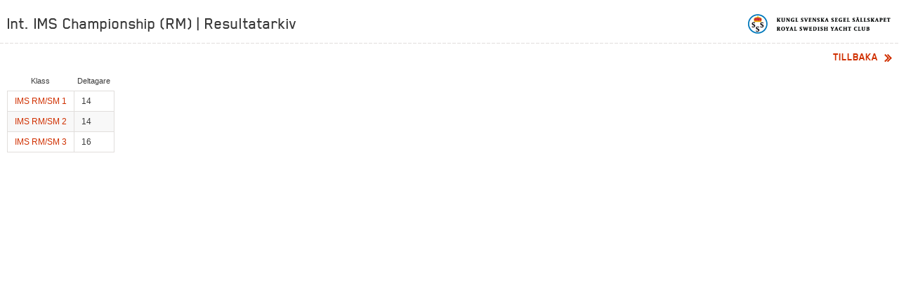

--- FILE ---
content_type: text/html; charset=utf-8
request_url: https://resultat.ksss.se/?raceId=127
body_size: 762
content:




<!DOCTYPE html>
<!--[if lt IE 7]> <html class="no-js lt-ie9 lt-ie8 lt-ie7" lang="sv"> <![endif]-->
<!--[if IE 7]>    <html class="no-js lt-ie9 lt-ie8" lang="sv"> <![endif]-->
<!--[if IE 8]>    <html class="no-js lt-ie9" lang="sv"> <![endif]-->
<!--[if gt IE 8]><!-->
<html class="no-js" lang="sv">
<!--<![endif]-->
<head><meta charset="utf-8" /><title>
	Int. IMS Championship (RM) | Resultatarkiv
</title>
    <meta http-equiv="X-UA-Compatible" content="IE=edge,chrome=1" />
    <meta name="viewport" content="width=1030" />
    <link rel="stylesheet" type="text/css" href="Templates/Styles/all.css" media="all" />
    <link rel="stylesheet" type="text/css" href="Templates/Styles/race.css" media="all" />
    <link rel="stylesheet" type="text/css" href="Templates/Styles/print.css" media="print" />
    <script type="text/javascript" src="Scripts/modernizr.custom-2.5.3.min.js"></script>
    <script type="text/javascript" src="Scripts/jquery-1.7.2.min.js"></script>
    <script type="text/javascript" src="Scripts/purl.js"></script>
    <script type="text/javascript" src="Scripts/ksss.js"></script>
    <script type="text/javascript">
        $(ksss.navigation.init);
    </script>
    </head>
<body class="bg1">
    <form method="post" action="./?raceId=127" id="ctl01">
<div class="aspNetHidden">
<input type="hidden" name="__VIEWSTATE" id="__VIEWSTATE" value="O7Wm6nP4rACyvsyHiFGzHEXCYkT8PDZhdv3vNCwmpicTIF9zxwDZl3Nup1KxccMo1CSBUHndRHvXOX3gvOXlZlvHe2W/VAaJiEn4sTw+BkkEK8qlDMo8Ht3CuTpUWwjvtYWKsqkgdwmOraB3suUEng==" />
</div>

<div class="aspNetHidden">

	<input type="hidden" name="__VIEWSTATEGENERATOR" id="__VIEWSTATEGENERATOR" value="CA0B0334" />
</div>
        
            <div id="wrapper">
                <header id="header">
                    <div class="frame">
                        <div class="holder1">
                            <h1>Int. IMS Championship (RM) | Resultatarkiv</h1>
                            <strong class="logo"><a href="/">Kungliga svenska segelsällskapet | Royal Swedish Yacht Club</a></strong>
                        </div>
                    </div>
                </header>
                
        
        
<!-- RaceClassList -->
<div class="navigation">
    <a class="go-back"><span>Tillbaka</span><span class="bullet"></span></a> 
</div>
<div class="main">
    <table>
        <tr>
            <th>Klass</th>
            <th>Deltagare</th>
            
        </tr>
            
            <tr class="">
                <td><a href="/?raceId=127&class=IMS+RM/SM+1">IMS RM/SM 1</a></td>
                <td>14</td>
                
                </tr>
            
            <tr class="second">
                <td><a href="/?raceId=127&class=IMS+RM/SM+2">IMS RM/SM 2</a></td>
                <td>14</td>
                
                </tr>
            
            <tr class="">
                <td><a href="/?raceId=127&class=IMS+RM/SM+3">IMS RM/SM 3</a></td>
                <td>16</td>
                
                </tr>
            

    </table>
</div>
        
        
        

            </div>
        
    </form>
</body>
</html>



--- FILE ---
content_type: text/css
request_url: https://resultat.ksss.se/Templates/Styles/race.css
body_size: 16027
content:
.area-content .container {
    background: url(/images/divider01.gif) repeat-x 0 100%;
    margin: 0 0 20px;
    padding: 0 0 11px;
}

.area-content .boat-container { margin-top: 10px; }

.area-content .container h2 {
    font: 34px/40px blender-heavy, Arial, Helvetica, sans-serif;
    margin: 0 0 15px;
    text-transform: uppercase;
}

.area-content .container .heading {
    margin: 0;
    overflow: hidden;
    width: 100%;
}

.area-content .container .heading h2 {
    float: left;
    margin: 0 0 0 1px;
}

.area-content .container .heading .btn-holder {
    float: right;
    padding: 7px 0 0;
    width: 201px;
}

.area-content .container .favorite {
    background: url(/images/race/btn-favorite.png) no-repeat;
    height: 24px;
    width: 201px;
}

.area-content .container .boatinfolists { margin-top: 10px; }

.area-content .container .boatinfolinks {
    font: 18px/14px blender-heavy, Arial, Helvetica, sans-serif;
    list-style: none;
    margin: 0;
    overflow: hidden;
    padding: 0 0 9px;
    width: 100%;
}

.btn-holder { padding: 5px 0 0; }

.btn-holder a {
    background: url(/images/btn-visa.png) no-repeat;
    border: 0;
    display: block;
    height: 42px;
    margin: 0 auto;
    overflow: hidden;
    padding: 0;
    text-indent: -9999px;
    width: 282px;
}

.btn-holder a.poster { background: url(/images/race/btn-poster.png) no-repeat; }

.btn-holder .favorite:active { background-position: 0 -48px; }

.btn-holder .favorite:hover { background-position: 0 -24px; }

.subscribe-form .submit:active, .btn-holder a:active { background-position: 0 -84px; }

.area-content .container .boatinfolinks {
    font: 18px/19px blender-medium, Arial, Helvetica, sans-serif;
    list-style: none;
    text-transform: uppercase;
    margin: 0;
    overflow: hidden;
    padding: 0 0 9px;
    width: 100%;
}


.boatinfolinks li:first-child {
    background: none;
    padding: 0 22px 0 0;
}

.boatinfolinks li {
    background: url(/images/race/divider-vertical.png) no-repeat 0 50%;
    float: left;
    padding: 0 21px;
}

.boatinfolinks a { color: #3B3B3B; }

.boatinfolinks a .mark { color: #7B7B7B; }

.boatinfolinks span { color: #3B3B3B; }

.boatinfolinks span .mark { color: #7B7B7B; }

.results-block {
    height: 40px;
    margin: 0 0 22px;
    overflow: hidden;
    width: 100%;
}

.results-block h3 {
    background: #E63D02 url(/images/race/bg-heading.png) no-repeat;
    color: white;
    float: left;
    font: 14px/13px 'blender-bold', Arial, Helvetica, sans-serif;
    height: 33px;
    margin: 0;
    padding: 7px 0 0;
    text-transform: uppercase;
    width: 137px;
}

.results-block h3 span {
    float: left;
    font: 32px/35px 'blender-medium', Arial, Helvetica, sans-serif;
    margin: -5px 0 0;
    text-align: center;
    width: 53px;
}

.results-block .results-box {
    background: #F3F3F3 url(/images/race/bg-box.png) repeat-x;
    border: solid #E1DEDC;
    border-width: 1px 1px 1px 0;
    color: #3B3B3B;
    float: right;
    height: 38px;
    width: 442px;
}

.results-block .date {
    background: url(/images/race/divider-vertical.png) no-repeat 100% 50%;
    float: left;
    font: 24px/41px 'blender-medium', Arial, Helvetica, sans-serif;
    margin: 0 20px 0 0;
    text-align: center;
    width: 125px;
}

.results-block .up, 
.results-block .up-trend { background: url(/images/race/arrow-trend-up.png) no-repeat; }

.results-block .unchanged-trend { background: url(/images/race/arrow-trend-unchanged.png) no-repeat; }

.results-block .down-trend { background: url(/images/race/arrow-trend-down.png) no-repeat; }

.results-block .up,
.results-block .up-trend,
.results-block .unchanged-trend,
.results-block .down-trend {
    float: right;
    height: 15px;
    margin: 12px 15px;
    overflow: hidden;
    text-indent: -9999px;
    width: 14px;
}

.results-block .autor {
    background: url(/images/race/divider-vertical.png) no-repeat 100% 50%;
    display: block;
    font: 20px/41px 'blender-medium', Arial, Helvetica, sans-serif;
    overflow: hidden;
    text-transform: uppercase;
    width: 253px;
}

.table-block {
    overflow: hidden;
    padding: 0 0 9px;
    width: 100%;
}

.mapsInfoContainer {
    display: block;
    width: 100%;
    height: 100%;
}

.mapsInfoContainer .boat-image { height: 118px; }


.mapsInfoContainer .mapsPositionTableContainer table { width: 95%; }

.table-block table { width: 218px; }

.mapsInfoContainer .mapsPositionTableContainer table,
.table-block table {
    border-collapse: collapse;
    float: left;
    margin: 0 0 0 2px;
    text-transform: uppercase;
}

.mapsInfoContainer .mapsPositionTableContainer table th,
.table-block table th {
    font-size: 11px;
    font-weight: normal;
    line-height: 14px;
    padding: 5px 10px;
    text-align: left;
    height: 3.5em;
}

.mapsInfoContainer .mapsPositionTableContainer table .second,
.table-block table .second { background: #F3F3F3 url(/images/race/bg-box.png) repeat-x; }

.mapsInfoContainer .mapsPositionTableContainer table td,
.table-block table td {
    border: 1px solid #E1DEDC;
    font: 16px/20px 'blender-medium', Arial, Helvetica, sans-serif;
    padding: 5px 10px;
}

.mapsInfoContainer .mapsPositionTableContainer table td.last,
.table-block table td.last {
    border-width: 1px 1px 1px 0;
    text-align: center;
    width: 136px;
}

.mapsInfoContainer .mapsPositionTableContainer table td.person,
.table-block table td.person {
    border-width: 1px 0 1px 1px;
    padding: 5px 0 5px 10px;
    width: 79px;
}

.mapsInfoContainer .mapsPositionTableContainer table td.person span,
.table-block table td.person span {
    background: url(/images/race/divider-vertical.png) no-repeat 100% 50%;
    display: block;
    margin: -5px 0;
    padding: 5px 0;
}

.mapsInfoContainer .ais {
    float: right;
    margin: 2px 0;
}

.table-block table .mark1 {
    display: block;
    font: 11px/16px Arial, Helvetica, sans-serif;
}

.table-block table .mark { color: #FF4200; }

.table-block table.records {
    float: right;
    width: 339px;
}

.table-block table th.time, .table-block table th.numbers { text-align: center; }

.table-block table td.name {
    border-width: 1px 0 1px 1px;
    width: 145px;
}

.table-block table td.numbers {
    border-width: 1px 0;
    padding: 5px 0;
    text-align: center;
    width: 83px;
}

.table-block table td.time {
    border-width: 1px 1px 1px 0;
    padding: 5px 0;
    text-align: center;
    width: 90px;
}

.table-block table td.numbers span {
    background: url(/images/race/divider-vertical.png) no-repeat 0 50%;
    display: block;
    margin: -5px 0;
    padding: 5px 10px;
}

.table-block table td.time span {
    background: url(/images/race/divider-vertical.png) no-repeat 0 50%;
    display: block;
    margin: -5px 0;
    padding: 5px 10px;
}

.logTextBox {
    width: 100%;
    height: 90px;
    border: 1px solid #E7E7E7;
    background-color: #FAFAFA;    
    margin: 0 0 10px;
}

.post-list {
    list-style: none;
    margin: 0;
    padding: 0;
}

.post-btn {
    width: 130px;
    float: right;
}

.post-list li {
    background: url(/images/divider01.gif) repeat-x 0 100%;
    margin: 0 0 15px;
    overflow: hidden;
    padding: 0 0 18px;
    vertical-align: top;
    width: 100%;
}

.post-list .alignleft { margin: 5px 15px 0 0; }

.alignleft { float: left; }

.post-list .info {
    clear: both;
}

.post-list h3 {
    font-size: 18px;
    font-weight: normal;
    line-height: 22px;
    margin: 0;
}

.post-list h3 a { color: #383838; }

.post-list .date {
    color: #7B7B7B;
    display: block;
    font-size: 12px;
    font-style: normal;
    line-height: 16px;
    padding: 0 0 6px;
}

.post-list p { margin: 0; }

.navigation {
    font: 16px/20px blender-bold, Arial, Helvetica, sans-serif;
    margin: -4px 0 0;
    overflow: hidden;
    padding: 0 0 10px;
    text-transform: uppercase;
}

.area-aside .block1 {
    background: url(/images/divider01.gif) repeat-x 0 100%;
    line-height: 18px;
    margin: 0 0 30px;
}

.area-aside .block1 p { margin: 0 0 19px; }

.area-aside .block1 .frame {
    background: url(/images/divider01.gif) repeat-x;
    padding: 8px 0;
}

.persons-list {
    background: url(/images/divider01.gif) repeat-x;
    color: #FF4F11;
    font: 18px/22px blender-bold, Arial, Helvetica, sans-serif;
    list-style: none;
    margin: 0;
    padding: 6px 0 25px;
    width: 100%;
}

.persons-list .mark { color: #7B7B7B; }

.persons-list li {
    vertical-align: top;
    width: 100%;
}

.map {
    margin: 0 0 28px;
    height: 700px;
    width: 700px;
    float: left;
}

.boatPageMap {
    height: 400px;
    width: 280px;
}
.boatMapFullScreen {
    top: 0px;
    bottom: 0px;
    left: 0px;
    right: 198px;
    position: absolute;
}

.sponsors-list {
    background: url(/images/divider01.gif) repeat-x 0 100%;
    list-style: none;
    margin: 0 0 20px;
    overflow: hidden;
    padding: 0 1px 32px 0;
    width: 280px;
    text-align: center;
}

.sponsors-list li {
    border: 1px solid #E1DEDC;
    float: left;
    margin: 0 -1px -1px 0;
    width: 138px;
    height: 118px;
    overflow: hidden;
    background: white;
    display: table-cell;
    vertical-align: middle;
}

.sponsors-list li a {
    width: 138px;
    height: 118px;
    overflow: hidden;
    display: table-cell;
    vertical-align: middle;
}

.sponsors-list li:hover { border: 1px solid #acacac; }

.navigation .btn {
    background: url(/images/race/button.png) no-repeat;
    float: left;
    height: 35px;
    margin: -7px 0 0 10px;
    overflow: hidden;
    text-indent: -9999px;
    width: 136px;
}

.button-holder {
    float: right;
    margin: -7px 0 0;
}

.button-holder .btn1 {
    background: url(/images/race/btn-avancerat.png) no-repeat;
    float: right;
    height: 35px;
    overflow: hidden;
    text-indent: -9999px;
    width: 123px;
}

.button-holder .btn1:hover { background-position: 0 -38px; }

#boatNav,
#classNav {
    float: left;
    padding: 0;
    list-style: none;
    margin: 0;
}

#boatNav { margin: 0; }

.navigation .boatListLbl { margin: 0 0 0 20px; }

.selected-class a {
    background: url("/images/race/btn-dropdown-bg-close.png") no-repeat scroll right top transparent;
    color: #383838;
    padding: 10px 28px 10px 0;
    text-decoration: none;
}

.selected-class a span {
    background: url("/images/race/btn-dropdown-bg.png") no-repeat scroll left top transparent;
    float: none;
    padding: 10px 10px 10px;
}

.selected-class:hover a {
    background-position: right -45px;
    padding: 10px 28px 10px 0;
}

#classNav li,
#boatNav li { display: block; }

#classNav a,
#boatNav a {
    color: #383838;
    text-decoration: none;
}

#classNav a:hover,
#boatNav a:hover {
    color: #FF4200;
    text-decoration: none;
}

#classNav li:hover ul,
#boatNav li:hover ul { display: block; }

#classNav li ul,
#boatNav li ul {
    margin: 6px 0 0;
    padding: 0 10px;
    background-color: #ffffff;
    display: none;
    position: absolute;
    text-transform: uppercase;
    z-index: 200;
    border: 1px solid #E1DEDC;
    -moz-box-shadow: 0 2px 3px 0 #c2c2c2;
    -webkit-box-shadow: 0 2px 3px 0 #C2C2C2;
    box-shadow: 0 2px 3px 0 #C2C2C2;
}

#classNav li li,
#boatNav li li {
    display: block;
    padding: 5px 0;
    border-top: 1px solid #E1DEDC;
}

#classNav li li:first-child,
#boatNav li li:first-child { border-top: none; }

#classNav li li a,
#boatNav li li a {
    background: none;
    color: #383838;
}

#classNav li li:hover a,
#boatNav li li:hover a { color: #FF4200; }

#classNav li.boatMarker { cursor: pointer; }

.tabset {
    float: right;
    list-style: none;
    margin: 0 10px 0 0;
    overflow: hidden;
    padding: 0;
}

.tabset li { float: left; }

.tabset a {
    background: url(/images/race/btn-list-karta.png) no-repeat;
    display: block;
    height: 35px;
    overflow: hidden;
    text-indent: -9999px;
    width: 100px;
}

.tabset a.map {
    background-position: right 0;
    margin: 0;
    width: 87px;
}

.tabset a.list {
    background-position: -100px 0;
    margin: 0;
    width: 87px;
}

.en .tabset a {
    background: url(/images/race/btn-list-karta.png) no-repeat 0 -114px;
    display: block;
    height: 35px;
    overflow: hidden;
    text-indent: -9999px;
    width: 114px;
}

.en .tabset a.map {
    background-position: right -114px;
    margin: 0;
    width: 73px;
}

.en .tabset a.list {
    background-position: -115px -114px;
    margin: 0;
    width: 85px;
}

.tabset a:hover { background-position: 0 -38px; }
.tabset a:active, .tabset a.active { background-position: 0 -76px; }

.tabset a.map:hover { background-position: right -38px; }
.tabset a.map:active, .tabset a.map.active { background-position: right -76px; }

.tabset a.list:hover { background-position: -100px -38px; }
.tabset a.list:active, .tabset a.list.active { background-position: -100px -76px; }

.en .tabset a:hover { background-position: 0 -152px; }
.en .tabset a:active, .en .tabset a.active { background-position: 0 -190px; }

.en .tabset a.map:hover { background-position: right -152px; }
.en .tabset a.map:active, .en .tabset a.map.active { background-position: right -190px; }

.en .tabset a.list:hover { background-position: -115px -152px; }
.en .tabset a.list:active, .en .tabset a.list.active { background-position: -115px -190px; }

.tab-content {
    overflow: hidden;
    position: relative;
    width: 100%;
}

.info-block {
    margin: 0 0 10px;
    overflow: hidden;
    width: 100%;
    padding: 0 0 20px 0;
    border-bottom: 1px solid #E7E5E3;
}

.info-block .info {
    color: #7B7B7B;
    float: left;
    font-size: 11px;
    line-height: 14px;
    text-transform: uppercase;
}

.info-block .info .date {
    color: #3B3B3B;
    font-style: normal;
}

.tab-content table {
    border-collapse: collapse;
    color: #3B3B3B;
    font-size: 14px;
    margin: 0 auto 15px;
    width: 99%;
}

#leaderboard-table-wrapper table.leaderboard {
    margin-bottom: 5px;
}

#leaderboard-table-wrapper table.leaderboard thead tr
{
    height: 40px;
}

.tab-content th {
    font-size: 11px;
    font-weight: normal;
    line-height: 16px;
    padding: 5px;
    text-transform: uppercase;
}

.tab-content th.l {
    padding: 5px 10px;
    text-align: left;
}

.tab-content th.name { padding: 5px 10px; }

#leaderboard-table-wrapper .realtime .finish {
    min-width: 0;
}

.tab-content .finish {
    text-align: center;
    width: 125px;
}

.tab-content th span { cursor: pointer; }

.tab-content th a,
.tab-content th span {
    background: url(/images/race/arrow-down1.png) no-repeat 100% 50%;
    color: #FF4200;
    display: inline-block;
    margin: 0 -10px;
    padding: 0 10px 0 0;
}

.tab-content th span:hover { text-decoration: underline; }

.tab-content th.sorted a,
.tab-content th.sorted span { background: url(/images/race/arrow-down1-active.png) no-repeat 100% 50%; }

.tab-content td {
    border: 1px solid #E1DEDC;
    height: 16px;
    padding: 5px 0px 3px 0px;
    background-color: #fff;
}

.tab-content td.type {
    border-left: 0;
    text-transform: uppercase;
    max-width: 190px;
    min-width: 190px;
}

.tab-content td.name
{
    max-width: 150px;
    min-width: 150px;
}

.tab-content .seconds td { background: #F3F3F3 url(/images/race/bg-tab-table.png) repeat-x; }

.tab-content td.place {
    background: #E53C00 url(/images/race/bg-place.png) no-repeat;
    border-width: 1px 0;
    color: white;
    font: 20px/23px 'blender-medium', Arial, Helvetica, sans-serif;
    text-align: center;
    text-shadow: 0 -1px 0 black;
    width: 29px;
    padding: 5px 8px;
}

.tab-content td.placediff {
    color: black;
    font: normal 20px/23px 'blender-medium', Arial, Helvetica, sans-serif;
    text-align: center;
    width: 29px;
    padding: 5px 8px;
}

.tab-content td.placediff.up {
    color: #181;
}
.tab-content td.placediff.down {
    color: #811;
}

.tab-content td.ais {
    width: 65px;
}


/*.tab-content #leaderboard tbody tr td.name > a {
    padding: 0px 0px 0px 5px;
    text-overflow: ellipsis;
    white-space: nowrap;
    width: 120px;
    overflow: hidden;
    display: block;
}*/

.tab-content tbody tr td span.cellTextCut,
.tab-content tbody tr td a.cellTextCut{
    margin: 0px 0px 0px 0px;
    text-decoration: none;
    display: inline-block;
    overflow: hidden;
    max-width: 80%;
    text-overflow: ellipsis;
    white-space: nowrap;
    padding: 0px;
    text-decoration: none;
    border: none;
}

/*.tab-content #leaderboard tbody tr td span.boatName,
.tab-content #leaderboard tbody tr td span.name,*/
.tab-content tbody tr td span.cellSpacer
 {
    display: block;
    padding: 0px 5px 2px 5px;
    float: left;
    margin: 0px;
}

/*.tab-content td .cellSpacer {
    padding: 0px 0px 2px 10px;
}*/

#leaderboard .boatName {
    display: inline;
    float: none;
}

.tab-content td.first {
    background: #383838 url(/images/race/bg-place1.png);
    border-top: 1px solid #FF6834;
}

.tab-content td.second { background: #001f4c url(/images/race/bg-place2.png); }

.tab-content td.third { background: #383838 url(/images/race/bg-place3.png); }

.tab-content td.normal { background: #383838 url(/images/race/bg-place.png); }

.tab-content .arrows {
    background: url(/images/race/arrows.png) no-repeat;
    height: 45px;
    left: 479px;
    position: absolute;
    top: 103px;
    width: 45px;
}

.tab-content .arrows:hover { text-decoration: none; }



.tab-content tr:hover, .tab-content tbody tr:hover a { color: #ff4200; }

.tab-content tr:hover th, .tab-content tbody a { color: #3b3b3b; }

.tab-content .star {
    background: url(/images/race/star.png) no-repeat 100% 50%;
    display: none;
    float: right;
    height: 17px;
    width: 17px;
    padding: 0px 5px 0px 0px;
    margin: 0px 5px 0px 0px;
}

#leaderboard .tab-content .star { float: right; }

.tab-content .star.favorite { background: url(/images/race/star-active.png) no-repeat 100% 50%; }

.tab-content .star:hover { background: url(/images/race/star-hover.png) no-repeat 100% 50%; }

.tab-content tr:active .star { background: url(/images/race/star-active.png) no-repeat 100% 50%; }


#leaderboard tbody tr { cursor: pointer; }

#leaderboard .classTable {
    padding-top: 10px;
    margin-bottom: 70px;
    border-top: 1px #E7E5E3 solid;
}

#leaderboard .info-block {
    margin: 0;
    border: none;
}

.pagerBtns { float: right; }

.pagerBtns a {
    display: inline-block;
    text-transform: uppercase;
    height: 20px;
}

.pagerBtns .btnPrev {
    padding: 2px 12px 0 24px;
    background: url(/images/race/icon-previous.png) no-repeat top left;    
}

.pagerBtns .btnNext {
    padding: 2px 24px 0 12px;
    background: url(/images/race/icon-next.png) no-repeat top right;    
}

.pagerBtns .btnPrev:hover { background-position: 0 -28px; }

.pagerBtns .btnNext:hover { background-position: right -28px; }

#howto-box { width: 100%; }

/*StartListPage*/
.inline-block {
    display: inline-block;
}
.section .startListTable {
    margin-bottom: 50px;
    background: #fff;
}

.participantsList table.startListTable{
    table-layout: auto;
    width: 100%;

}

table.startListTable {
    table-layout: fixed;
    margin: 0 auto 50px 1px;
    width: 99%;
}

table.startListTable th { font-size: 10px; }

table.startListTable td { font-size: 13px; }

table.startListTable th,
table.startListTable td { word-break: break-all; }


table.startListTable.expand th,
table.startListTable.expand td { white-space: nowrap; }

table.startListTable .repportId { text-align: center; }

table.startListTable td.repportId span {
    width: 60px;
}

table.startListTable .status,
table.startListTable .ais {
    text-align: center;
}

table.startListTable .editCol {
    text-align: center;
    word-break: normal;
}

table.startListTable tbody tr { cursor: pointer; }

table.startListTable tbody tr:hover a { text-decoration: underline; }

.traffic-light-small-red,
.traffic-light-small-yellow,
.traffic-light-small-green {
    background-repeat: no-repeat;
    display: block;
    width: 16px;
    height: 16px;
    overflow: hidden;
    float: left;
    margin-right: 3px;
}

.traffic-light-small-red { background: url("/Images/race/traffic-light-small2.png") scroll 0 0 transparent; }

.traffic-light-small-yellow { background: url("/Images/race/traffic-light-small2.png") scroll 0 -16px transparent; }

.traffic-light-small-green { background: url("/Images/race/traffic-light-small2.png") scroll 0 -32px transparent; }


/* Advanced leaderboard */

.advancedLeaderBoardRealTimeBody {
    overflow-x: visible;
}

#advancedRealTimeLeaderBoardWrapper {
	width:100%;
	overflow:visible;
	position:relative;
}


.bg1 #header {
    background: none;
    padding: 20px 0 16px;
}

.bg1 #header .frame {
    overflow: hidden;
    padding: 0 0 14px;
    background: white url(/images/divider01.gif) repeat-x 0 100%;
}

.bg1 #header .holder1 {
    padding: 0 10px;
    overflow: hidden;
    height: 1%;
}

.bg1 #header .holder1 h1 {
    font: 24px/27px 'blender-medium';
    margin: 0;
    float: left;
}

.bg1 #header .holder1 .logo {
    float: right;
    background: url(/images/race/logo1.gif) no-repeat;
    width: 205px;
    height: 28px;
}

.bg1 .navigation {
    background: white;
    padding: 0 10px 12px;
}

.bg1 nav {
    float: left;
    margin: 0 0 0 -10px;
}

.bg1 nav ul {
    float: left;
    margin: 0;
    padding: 0;
    list-style: none;
    font: 12px/15px Arial, Helvetica, sans-serif;
    color: #3B3B3B;
    text-transform: uppercase;
}

.bg1 nav li {
    float: left;
    padding: 0 10px;
}

.bg1 nav a {
font-weight: bold;
color: #3B3B3B;
}

.bg1 .navigation > a { line-height: 15px; }

.bg1 .navigation a .bullet { margin: 3px 0 0 8px; }

.bg1 .main { padding: 0 10px; }

.bg1 .container {
    margin: 0 -10px 10px;
    padding: 0 0 1px;
}

.bg1 .main dl {
    background: #EFEFEF url(/images/race/bg-descriptions.png) repeat-x;
    min-height: 14px;
    padding: 15px 0 13px;
    margin: 0 0 0 -10px;
    text-transform: uppercase;
}

.bg1 .main dt {
    display: inline;
    background: url(/images/race/separator-descriptions.gif) no-repeat 0 50%;
    padding: 0 0 0 20px;
    margin: 0 0 0 -1px;
    color: #7B7B7B;
}

.bg1 .main dd {
    display: inline;
    padding: 0 18px 0 0;
    margin: 0;
    color: #3B3B3B;
}

.bg1 .main table {
    border-collapse: collapse;
    margin: 0 0 20px;
    /*width: 100%;*/
    color: #3B3B3B;
    line-height: 18px;
}

.bg1 .main td {
    border: 1px solid #E1DEDC;
    background: white;
    padding: 5px 10px;
}

.bg1 .main .second td { background: #F8F8F8; }

.bg1 .main th {
    font-weight: normal;
    padding: 5px;
    font-size: 11px;
    line-height: 18px;
}

.bg1 .main th a {
    color: #3B3B3B;
    text-decoration: underline;
}

.bg1 .main th span {
    text-align: left;
    display: block;
}

.bg1 .main .mark { color: #FF4200; }

.bg1 .main td .mark { font-weight: bold; }

.section .shop .top .info {
    float: right;
    width: 100%;
}

.traffic-light-red,
.traffic-light-yellow,
.traffic-light-green {
    background-repeat: no-repeat;
    display: block;
    width: 39px;
    height: 39px;
    overflow: hidden;
    float: left;
    margin-right: 15px;
}

.traffic-light-red { background: url("/Images/race/traffic-light2.png") no-repeat scroll 0 0 transparent; }

.traffic-light-yellow { background: url("/Images/race/traffic-light2.png") no-repeat scroll 0 -41px transparent; }

.traffic-light-green { background: url("/Images/race/traffic-light2.png") no-repeat scroll 0 -82px transparent; }

.subscribe-form .boat-images {
    float: left;
    overflow: hidden;
    display: block;
}

.subscribe-form .boat-images input { float: left; }

.subscribe-form .boat-images > div {
    margin: 0 10px 0 0;
    width: 140px;
    height: 120px;
    display: block;
    float: left;
}

.subscribe-form .boat-images > div > span {
    width: 140px;
    height: 120px;
    display: table-cell;
    vertical-align: middle;
}

.subscribe-form .boat-images img {
    padding: 1px 1px;
    border: 1px solid #E1DEDC;
    color: #3B3B3B;
    background: white;
    outline: none;
    display: block;
}

.subscribe-form .save-button-devider {
   border-top: 1px #E1DEDC solid; 
   margin-top: 20px;
}

.subscribe-form .save-button-devider input { margin-top: 20px; }

.subscribe-form .boat-presentation {
    width: 836px;
    height: 150px;
}

.subscribe-form .image-remove {
    background: url("/App_Themes/Default/Images/Tools/SpriteTools.png") no-repeat scroll 0 -2478px;
    text-indent: -9999px;
    border: none;
    width: 18px;
    height: 18px;
    cursor: pointer;
    margin-right: 92px;
}

.subscribe-form .image-remove:hover { background: url("/App_Themes/Default/Images/Tools/SpriteTools.png") no-repeat scroll 0 -2832px; }

.section ul { list-style: none; }

.section ul ul { padding: 0; }

.section ul .col {
    float: left;
    width: 24%;
    padding: 0 5px 0 0;
}

.section ul .col h2 { font-size: 26px; }

#mapContainer {
    position: relative;
    margin: 0 0 28px;
    height: 700px;
}

#mapContainer.boatPageMapContainer {
    height: 400px;
}

#mapContainerFullScreen {
    position: absolute;
    margin: 0 0 0 0;
    top: 130px;
    bottom: 0px;
    left: 0px;
    right: 0px;
}

html.js {
    height: 100%
}

main.slideout-panel {
    height: 100%;
    display: block;
}

.mapLoader boatPageMap {
    width: 900px;
    height: 750px;
    background: white;
    display: block;
    position: absolute;
    top: 0;
    left: 0;
}

.mapLoader img {
    position: absolute;
    top: 48%;
    left: 48%;
}

.boatMapLoader {
    background: none repeat scroll 0 0 white;
    display: block;
    height: 400px;
    left: 0;
    position: absolute;
    top: 0;
    width: 280px;
}

.boatMapLoader img {
    left: 108px;
    position: absolute;
    top: 168px;
}

#logEntriesContainer .divider {
    clear: both;
    background: url(/images/divider01.gif) repeat-x 0 100%;
    padding: 0 0 18px 0;
    margin: 0 0 15px 0;
}

#logEntriesContainer .upload-heading {
    display: block;
    padding-left: 1px;
    font-weight: bold;
}

#logEntriesContainer .remove-entry {
    float: right;
    border: none;
    background: url(/images/race/icon-X.png) no-repeat 0 100%;
    background-position: 0 0;
}

#fancybox-title-over .remove-entry { display: none; }

#logEntriesContainer .remove-entry:hover { background-position: 0 -22px; }

.boatInfoUpdateMainintro,
.boatInfoUpdateMainbody { overflow: hidden; }

.boatInfoUpdateMainintro {
    width: 550px;
    min-height: 22px;
    display: block;
}

.boatInfoUpdateMainbody { width: 600px; }

.subscribe-form .row .raceCheckboxLabel { width: auto; }

.subscribe-form .row .rowItemSolid { border-top: 1px #E1DEDC solid; }

.subscribe-form .row .rowItemDeviderDashed { border-top: 1px #E1DEDC dashed; }

.subscribe-form .row .rowItemBottomSolid { border-top: 1px #E1DEDC solid; }

.subscribe-form .row .rowItemBottomDeviderDashed { border-bottom: 1px #E1DEDC dashed; }

.subscribe-form .error, .block .error { border: 1px solid #ff0000; }

.subscribe-form .row .rowItemBottomDeviderDashed:first-child { border-top: 1px #E1DEDC dashed; }

.subscribe-form .crewItem {
    padding: 10px 0;
    float: left;
    width: 100%;
}

.subscribe-form .crewItem .headerInfo { float: left; }

.subscribe-form .crewItem .complete {
    background: url("/Images/Race/crewComplete.png") no-repeat center left;
    float: left;
    height: 39px;
    width: 39px;
}

.subscribe-form .crewItem .incomplete {
    background: url("/Images/Race/crewIncomplete.png") no-repeat center left;
    float: left;
    height: 39px;
    width: 39px;
}

.subscribe-form .crewItem .crewContent {
    float: left;
    width: 100%;
    display: none;
}

.subscribe-form .row.btnRow input { margin-left: 15px; }

.subscribe-form .row.bottomRow { margin-top: 10px; }

.subscribe-form .row.bottomRow input.text { margin-top: 5px; }

.subscribe-form .row .errorMsg {
    color: #ff0000;
    display: none;
}

.roundingPoint {
    font: 16px/20px Arial, Helvetica, sans-serif;
    font-weight: bold;
    color: #FF4200;
    cursor: pointer;
    text-decoration: none;
    padding: 10px 20px 0 10px;
    display: block;
}

.shop h4 {
    border-bottom: 1px solid #E1DEDC;
    padding: 10px 0;
}

.AisNumberLabel {
    float: left;
    width: 280px;
}

.smallLoader {
    background: url("/Images/boj_25x25.gif") no-repeat;
    width: 25px;
    height: 25px;
    display: block;
}

.activityList-outer-wrapper .error { color: #ff0000; }

.calendar-outer-wrapper .error {
    color: #ff0000;
    background: #ffffff;
    padding: 5px;
    border-radius: 5px;
    margin-bottom: 5px;
    display: block;
}

.eventpage-outer-wrapper .date {
    color: #999;
    border-top: 1px solid #999;
    padding: 3px;
    display: block;
    width: 100%;
}

.race-disable-button {
    float: none;
    width: 100%;
    cursor: pointer;
}

.errorMsg { display: none; }

.participantsList { overflow: visible; }


#mapBoatList {
    overflow: auto;
    position: absolute;
    top: 0;
    bottom: 0;
    right: 0;
    width: 200px;
    padding: 0px;
    margin: 0px;
    background: #f8f8f8;
    box-shadow: 6px 0px 10px -7px #888, -6px 0px 10px -7px #888;
    z-index: 2;
}

#mapBoatList li {
    min-height: 44px;
    border-bottom: 1px #E1DEDC dashed;
    cursor: pointer;
}

#mapBoatList li:hover,
#mapBoatList li.highlighted { background: #e1e1e1; }

#mapBoatList li.active { background: #d1d1d1; }

#mapBoatList li a {
    padding: 10px 5px 10px 10px;
    margin: 0px 0px 0px 0px;
    text-decoration: none;
    display: inline-block;
    overflow: hidden;
    width: 100px;
    height: 24px;
    line-height: 24px;
    text-overflow: ellipsis;
    white-space: nowrap;
}

#mapBoatList li span {
    display: block;
    overflow: hidden;
    width: 40px;
    height: 44px;
    float: left;
}

#mapBoatList li img {
    padding: 10px 0px 0px 10px;
    margin: 0px 0px 0px 0px;
    border: none;
    float: left;
    display: block;
}


/*
    BOAT PAGE 2013   
 */

.area-content .boatImageContainer { position: relative; }

.area-content .boatImageContainer .overlay {
    background: url("/Images/Race/pixel_gradient.png") repeat-x center bottom;
    width: 100%;
    height: 100%;
    display: block;
    position: absolute;
    z-index: 1;
    bottom: 0;
}

.area-content .boatImageContainer .heading {
    position: absolute;
    bottom: 0;
    margin: 15px;
    font: 12px/12px blender-bold, Arial, Helvetica, sans-serif;
    z-index: 5;
}

.area-content .boatImageContainer .heading h2 {
    color: #ffffff;
    padding: 0;
    margin: 0;
    font: 5em/0.7em blender-bold, Arial, Helvetica, sans-serif;
}

.area-content .boatImageContainer .heading .btn-holder {
    display: none;
}
.area-content .boatImageContainer .heading .btn-holder a {
    background: url("/Images/Race/favorit_båten.png") no-repeat left top;
    padding: 5px 0;
    margin: 0 0 11px;
    height: auto;
}

.area-content .boatImageContainer .heading .btn-holder a.favorite { background: url("/Images/Race/favorit_båten.png") no-repeat left -64px; }

.area-content .boatImageContainer .heading .btn-holder a.favorite:hover { background: url("/Images/Race/favorit_båten.png") no-repeat left bottom; }

.area-content .boatImageContainer .heading .btn-holder a:hover { background: url("/Images/Race/favorit_båten.png") no-repeat left -32px; }


.new2013 .boatinfolinks span {
    color: #3B3B3B;
    width: 100%;
    display: block;
    font-size: 1.4em;
}

.new2013 .boatinfolinks span.mark {
    color: #7B7B7B;
    font-size: 0.85em;
}

.new2013 .boatinfolinks li { background: none; }

.table-block.new2013 { overflow: visible; }

.table-block.new2013 table {
    width: 100%;
    float: none;
    margin-bottom: 25px;
}

.table-block.new2013 table td {
    width: 25%;
    padding: 8px 15px;
    font: 12px/16px 'blender-bold', Arial, Helvetica, sans-serif;
}

.table-block.new2013 table tr:first-child td { background: #F8F8F8; }

.table-block.new2013 table span {
    width: 100%;
    display: block;
    color: #7B7B7B;
}

.table-block.new2013 table span.mark {
    color: #3B3B3B;
    font-size: 1.75em;
}

.table-block.new2013 table span.ais {
    font-size: 1.2em;
    background-repeat: no-repeat;
    padding: 0 0 0 25px;
    font-weight: bold;
    color: #3B3B3B;
}

.table-block.new2013 table span.updated {
    font-size: 1.3em;
    font-weight: bold;
    color: #FF4F11;
}


.table-block.new2013 table.records td { font: 12px/16px Arial, Helvetica, sans-serif; }

.table-block.new2013 table.records th {
    height: auto;
    color: #7B7B7B;
}

.table-block.new2013 table.records td:first-child { text-align: left; }

.table-block.new2013 table.records td {
    border-width: 1px;
    margin: 0;
    padding: 3px;
    width: auto;
    text-align: center;
}

.table-block.new2013 table.records td span {
    background: none;
    margin: 0;
    padding: 0;
    color: #3B3B3B;
    font-size: 0.9em;
}

.table-block.currentResult.new2013 table th {
    padding: 5px 0 5px 10px;
    margin: 0;
    height: auto;
    color: #7B7B7B;
}

.table-block.currentResult.new2013 table tr td {
    background: #FFF;
    width: auto;
}

.table-block.currentResult.new2013 table tr td.rank {
    width: 10%;
    text-align: center;
}

.table-block.currentResult.new2013 table tr td.boatName { width: 70%; }

.table-block.currentResult.new2013 table tr td.sailTime { width: 20%; }

.table-block.currentResult.new2013 table tr:nth-child(2) td { background: #F8F8F8; }

.table-block.currentResult.new2013 table tr td span { font-size: 1.2em; }

.table-block.currentResult.new2013 table tr.currentBoat td span {
    color: #FF4F11;
    font-size: 1.6em;
    margin: 10px 0;
}

.table-block.currentResult.new2013 table tr.currentBoat td:first-child span { font-size: 2.3em; }

.fastMenu {
    width: 100%;
    clear: both;
}

.fastMenu ul {
    margin: 0;
    padding: 0;
    border: 1px solid #E1DEDC;
    background: #F8F8F8;
    float: left;
    margin-bottom: 25px;
}

.fastMenu ul li {
    list-style: none;
    float: left;
    width: 192px;
    text-align: center;
    border-left: 1px solid #E1DEDC;
}

.fastMenu ul li:first-child { border: 0; }

.fastMenu ul li span {
    padding: 4px 30px;
    text-transform: uppercase;
    background: url("/Images/Race/fastMenySprites.png") no-repeat;
}

.fastMenu ul li a {
    font: 13px/16px 'blender-bold', Arial, Helvetica, sans-serif;
    color: #3B3B3B;
    text-decoration: none;
    padding: 8px;
    display: block;
}

.fastMenu ul li a:hover { color: #FF4F11; }

.fastMenu ul li span.resultLink { background-position: left -30px; }

.fastMenu ul li span.mapLink { background-position: left -3px; }

.fastMenu ul li span.advancedLink { background-position: left -59px; }

/*
    FULLSCREEN MAP
 */

div.section.fullscreenMap {
    padding: 0;
    font: 16px/20px blender-bold, Arial, Helvetica, sans-serif!important;
}

div.section.fullscreenMap .header {
    width: 100%;
    background: #fff;
    box-shadow: 0 1px 5px #323232;
    box-shadow: 0 1px 5px rgba(50, 50, 50, 0.5);
    position: absolute;
    top: 0;
    left: 0;
    z-index: 999;
}

div.section.fullscreenMap .header .top {
    margin: 20px 20px 0;
    float: left;
    width: 98%;
    border-bottom: 1px solid #E1DEDC;
}

div.section.fullscreenMap .header .top h1 {
    float: left;
    font-size: 1.5em;
}

div.section.fullscreenMap .header .top .logo { float: right; }

div.section.fullscreenMap .header .bottom {
    margin: 20px;
    float: left;
    width: 98%;
    text-transform: uppercase;
}

div.section.fullscreenMap .header .bottom a.back {
    float: right;
    background: url(/images/bullet01.gif) no-repeat right 5px;
    padding-right: 20px;
    text-decoration: none;
}

div.section.fullscreenMap .bottom .navigation {
    margin: 0;
    width: auto;
    background: none;
    box-shadow: none;
    border: 0;
    padding: 0;
    overflow: visible;
    float: left;
    display: inline-block;
}
div.section.fullscreenMap .button-holder {
    display: none;
}
div.section.fullscreenMap .tab-content {
    margin-top: 129px;
}

#leaderboard-slider-wrapper {
    background-color: #fff;
    top: 0;
    padding: 15px 0;
    margin: 33px 0 0 0;
    left: 455px;
    width: 435px;
    position: absolute;
    z-index: 1;
    font: 14px/14px blender-bold, Arial, Helvetica, sans-serif;
    border: 1px solid #E1DEDC;
}

#leaderboard-slider-wrapper .start {
    float: left;
    padding-left: 5px;
}

#leaderboard-slider-wrapper .goal
{
    padding-right: 5px;
}

#leaderboard-slider {
    background: #F3F3F3 url(/images/race/bg-tab-table.png) repeat-x;
    float: left;
    height: 2px;
    width: 330px;
    margin: 5px 15px 0;
    -webkit-border-radius: 5px;
	-moz-border-radius: 5px;
	border-radius: 5px;
    border: 1px solid #E1DEDC;
    color: #E1DEDC;
}

#leaderboard-slider .ui-slider-handle {
    border: 1px solid #323232;
    -webkit-border-radius: 50%;
	-moz-border-radius: 50%;
	border-radius: 50%;
    margin-top: -3px;
    background-color: #fff;
}

#leaderboard-table-wrapper {
    overflow: hidden;
}

#leaderboard-table-wrapper table {
    width: auto;
}

#leaderboard-table-wrapper .realtimeColumn {
    color: #FF9600;
    min-width: 65px;
    text-align: center;
}

#leaderboard-table-wrapper .finish {
    height: 25px;
    min-width: 135px;
}

#leaderboard-table-wrapper .static-leaderboard-part {
    position: absolute;
    float: left;
    background-color: #fff;
    box-shadow: 5px 0 5px -4px #000;
    -moz-box-shadow:  5px 0 5px -4px #000;
    -o-box-shadow:  5px 0 5px -4px #000;
    -webkit-box-shadow: 5px 0 5px -4px #000;
}

.static-leaderboard-part td
{
    height: 23px;
}
.static-leaderboard-part th
{
    height: 32px;
}

#leaderboard-table-wrapper .static-leaderboard-part thead
{
    border-right: 1px solid #E1DEDC;
}

#leaderboard-table-wrapper .moving-leaderboard-part {
    margin-left: 454px;
}

div.newsList {
    width: 66%;
    display: table-cell;
    padding: 0 15px 35px 0;
    position: relative;
}

div.raceStartPageContent div.newsList {
    width: 33%;
    
}

div.logList {
    width: 33%;
    border: 1px solid #E1DEDC;
    border-width: 0 0 0 1px;
    padding: 0 15px 35px;
    display: table-cell;
    position: relative;
}

div.raceStartPageWrapper {
    background: #FFF;
    border-radius: 5px;
    float: left;
    padding: 15px 20px;
    margin: 0 0 20px;
}

div.raceStartPageWrapper .logList{
     border-width: 0 1px 0 1px;   
}

div.raceStartPageContent {
    width: 100%;
    display: table;
    float: left;
}

div.startPageAside
{
    width: 33%;
    padding: 0 0 0 20px;
    display: table-cell;
    margin: 0;
}
div.startPageAside.area-aside {
    float: none;
}
div.raceStartPageAside {
    width: 33%;
    padding: 0 10px;
    display: table-cell;
    margin: 0;
}

.newsList h2 {
    font-family: blender-bold;
    text-transform:uppercase;
}
.newsList .showmore,
.logList .showmore {
    width: 88%;
    display: block;
    border: 1px solid #D3D3D3;
    padding: 10px;
    text-align: center;
    border-radius: 3px;
    text-decoration: none;
    color: #3B3B3B !important;
    text-transform: uppercase;
    font-weight: bold;
    position: relative;
    bottom: 0;
}

.raceStartPageAside > div {
    margin-bottom: 20px;
}

.raceStartPageContent .logList .showmore {
    width: 83%;
}

.raceStartPageContent .newsList .showmore span,
.raceStartPageContent .logList .showmore span {
    background: url("/Images/pointerDown.png") no-repeat center right 10px;
    padding: 0 30px 0 0;
}

.raceStartPageContent .newsList .showmore:hover span,
.raceStartPageContent .logList .showmore:hover span {
    background: url("/Images/pointerDownHover.png") no-repeat center right 10px;
    color: #ff4200;
}

.raceStartPageContent .logList ul#post-list li  img,
.raceStartPageContent .newsList ul#post-list li img
 {
    /*border-bottom: 1px solid #EEEEEE;
    background: #E0E0E0;
    margin-bottom: 5px;*/
}

.raceStartPageContent .newsList ul#post-list li img {
    max-width: 280px;
    max-height: 175px;
    float: left;
    padding-right: 20px;
}

.raceStartPageContent .logList ul#post-list li img {
    max-width: 275px;
    max-height: 175px;
}

.raceStartPageContent #post-list .author {
    font: 16px/16px blender-bold, Arial, Helvetica, sans-serif;
    font-weight: bold;
    padding: 0 0 5px 0;
}

.raceStartPageContent #post-list .date {
    padding: 2px 0 5px;
    display: block;
}

.raceStartPageContent .newsList h2,
.raceStartPageContent .logList h2 {
    font: 16px/16px blender-bold, Arial, Helvetica, sans-serif;
    text-transform: uppercase;
    margin: 5px 0 15px;
    padding: 0;
}

#logEntriesContainer .showmorelogs {
    width: 300px;
    display: block;
    border: 1px solid #D3D3D3;
    padding: 10px;
    text-align: center;
    border-radius: 3px;
    text-decoration: none;
    color: #3B3B3B !important;
    text-transform: uppercase;
    font-weight: bold;
    margin: 0 auto;
}

#logEntriesContainer .showmorelogs:hover {
    color: #ff4200!important;
}

.raceStartPageAside .preview-list {
    margin: 0;
    padding: 0;
}

.raceStartPageAside .preview-list li {
    list-style: none;
    padding: 10px 0 11px;
    background: url(https://race.ksss.se/images/divider01.gif) repeat-x 0 100%;
}

.raceStartPageAside .preview-list .info {
    display: inline-block;
    vertical-align: middle;
    width: 184px;
    margin: 0 0 0 10px;
}

.raceStartPageAside .preview-list .info a {
    color: #3B3B3B!important;
}

.raceStartPageAside .preview-list p {
    margin: 0;
}

.raceStartPageAside .preview-list img {
    display: inline-block;
    vertical-align: middle;
    max-width: 72px;
}
.raceStartPageAside .preview-list .date {
    color: #7b7b7b;
    font-style: normal;
    text-transform: uppercase;
}

.raceStartPageBottomContent { float: left; }

.resultListModule {
    font: 12px/12px blender-bold, Arial, Helvetica, sans-serif;
    text-transform: uppercase;
}

.resultListModule h2 {
    font-size: 2.1em;
    margin-bottom: 10px;
}

.resultListModule > a {
    margin-bottom: 15px;
    display: block;
}

.resultListModule ul {
    margin: 0 0 15px 0;
    padding: 0;
}

.resultListModule.wide ul
{
    margin: 0 0 2px 0;
}

.resultListModule.wide .module-class-list{
    float: left;
    width: 33%
}

.resultListModule ul li {
    list-style: none;
    margin: 0 0 1px 0;
    padding: 0;
    font-size: 1.3em;
}

.resultListModule > ul > li {
    margin-bottom: 8px;
}

.resultListModule ul li a {
    color: #3B3B3B !important;
    text-decoration: none;
}

.resultListModule.wide ul li ul li a {
    border-bottom: 1px dashed #E1DEDC;
}

.resultListModule.wide ul li ul li:last-child a {
    border-bottom: 0;
}

.resultListModule ul li ul li:first-child a {
    color: #ff4200 !important;
}

.resultListModule ul li ul li span {
    display: inline-block;
}

.resultListModule ul li ul li span.pos {
    background: #3B3B3B;
    color: #FFF;
    padding: 7px 10px;
    margin-right: 5px;
    width: 5%;
}

.resultListModule ul li ul li:first-child span.pos {
    background: #ff4200;
}

.resultListModule ul li ul li span.boatname {
    width: 85%;
    padding: 5px 0;
    border-bottom: 1px dashed #E1DEDC;
    font-size: 0.7em;
}

.resultListModule.wide ul li ul li span.boatname
{
    width: 75%;
    height: 10px;
    line-height: 15px;
    overflow: hidden;
    border-bottom: 0;
}

.resultListModule ul li ul li:last-child span.boatname {
    border-bottom: 0;
}

.class-link:hover {
    text-decoration: underline;
}

.mapConnectionStatusSymbol {
    position: absolute;
    top: 0px;
    right: 181px;
    background-repeat: no-repeat;
    z-index: 1;
    width: 100px;
    height: 100px;
}

.mapConnectionStatusSymbolSingle {
    right: -19px;
}

.mapConnectedSymbol {
    background-image: url("/Images/live.png");
}
.mapReconnectingSymbol {
    background-image: url("/Images/live_reconnecting.png");
}

.columWrapper{ width: 300px;float: left;}


.largeMapLink {
    float: right;
    color: #3B3B3B;
    text-decoration: none;
    font-size: 0.9em;
    background: url("/Images/fullscreenMapIcon.png") no-repeat top left;
    padding: 10px 10px 2px 30px;
    background-position: left center;
}
.largeMapLink:hover {
     color: #ff4200;
}

.textCenter {
    text-align: center;
}
.textLeft {
    text-align: left;
}
.textRight {
    text-align: right;
}

.hover-help {
    cursor: help;
}

/*  Race countdown */
#time-bar {
    position: relative;
    padding: 10px 0;
    padding-right: 135px;
    height: 31px;
    background-image: url('/images/race/timekeeper_desktop.png');
    background-position: center right;
    background-repeat: no-repeat;
    color: #fff;
    font-family: blender-medium, Arial, Helvetica, sans-serif;
    text-align: right;
    text-transform: uppercase;
}

@media (max-width: 450px) {
    #time-bar {
        background-image: url('/images/race/timekeeper_mobile.png');
        background-position: center;
    }
}
    .timer {
        display: none;
        margin-bottom: -10px;
        font-family: blender-bold, Arial, Helvetica, sans-serif;
        font-size: 22px;
        font-weight: bold;
        line-height: 22px;
    }
    .counting .timer {
        display: block;
    }
    @media (max-width: 450px) {
        .timer {
            font-size: 22px;
            line-height: 22px;
        }
    }
        .labels {
            font-size: 12px;
            font-weight: normal;
        }

    
    .timekeeper {
        display: inline-block;
        width: 100px;
        font-size: 20px;
    }
    .counting .timekeeper {
        font-size: 10px;
        line-height: 12px;
    }

    .time-logo {
        position: absolute;
        right: 10px;
        top: 10px;
        display: inline-block;
        height: 31px;
        width: 115px;
        background-image: url('data:image/svg+xml;charset=US-ASCII,%3C%3Fxml%20version%3D%221.0%22%20encoding%3D%22utf-8%22%3F%3E%0A%3C!DOCTYPE%20svg%20PUBLIC%20%22-%2F%2FW3C%2F%2FDTD%20SVG%201.1%2F%2FEN%22%20%22http%3A%2F%2Fwww.w3.org%2FGraphics%2FSVG%2F1.1%2FDTD%2Fsvg11.dtd%22%3E%0A%3Csvg%20version%3D%221.1%22%20id%3D%22Lager_1%22%20xmlns%3D%22http%3A%2F%2Fwww.w3.org%2F2000%2Fsvg%22%20xmlns%3Axlink%3D%22http%3A%2F%2Fwww.w3.org%2F1999%2Fxlink%22%20x%3D%220px%22%20y%3D%220px%22%0A%09%20viewBox%3D%220%200%20267.8%2078.4%22%20enable-background%3D%22new%200%200%20267.8%2078.4%22%20xml%3Aspace%3D%22preserve%22%3E%0A%3Cg%3E%0A%09%3Cpath%20fill%3D%22%23ffffff%22%20d%3D%22M122.2%2C11.2h-1.5c0-1.8-0.4-9-7.1-9c-3.7%2C0-6%2C3-6%2C6.7c0%2C3.3%2C1.3%2C5.7%2C5%2C7.8l4.1%2C2.4c3.2%2C1.9%2C6.6%2C5%2C6.6%2C10.7%0A%09%09c0%2C7.1-3.6%2C12.3-11%2C12.3c-0.7%2C0-4.6-0.1-7.9-1.4l-0.2-9.4h1.3c0.4%2C5.3%2C3.8%2C8.9%2C7.5%2C8.9c3.8%2C0%2C7.1-3%2C7.1-7.8c0-5-3.1-7-5.5-8.5%0A%09%09l-4.8-2.9c-3.4-2.1-5.7-5.1-5.7-9.8c0-5.9%2C3.9-11.2%2C9.9-11.2c2.8%2C0%2C5.5%2C0.9%2C8.3%2C1.5L122.2%2C11.2C122.2%2C11.2%2C122.2%2C11.2%2C122.2%2C11.2z%0A%09%09%20M162.1%2C11.1h-1.5c0-1.8-0.4-9-7.1-9c-3.7%2C0-6%2C3-6%2C6.7c0%2C3.3%2C1.3%2C5.7%2C5%2C7.8l4.1%2C2.4c3.2%2C1.9%2C6.6%2C5%2C6.6%2C10.7c0%2C7.1-3.6%2C12.3-11%2C12.3%0A%09%09c-0.7%2C0-4.6-0.1-7.9-1.4l-0.2-9.4h1.3c0.4%2C5.3%2C3.8%2C8.9%2C7.5%2C8.9c3.8%2C0%2C7.1-3%2C7.1-7.8c0-5-3.1-7-5.5-8.5l-4.8-2.9%0A%09%09c-3.4-2.1-5.7-5.1-5.7-9.8c0-5.9%2C3.9-11.2%2C9.9-11.2c2.8%2C0%2C5.5%2C0.9%2C8.3%2C1.5L162.1%2C11.1C162.1%2C11.1%2C162.1%2C11.1%2C162.1%2C11.1z%0A%09%09%20M126.7%2C28.5v-2.4h14.7v2.4H126.7z%20M126.7%2C23.7h14.7L134.8%2C12l6.7-11.6h-14.7l6.6%2C11.6L126.7%2C23.7z%22%2F%3E%0A%09%3Cpath%20fill%3D%22%23ffffff%22%20d%3D%22M38%2C50.9c0%2C0.9%2C0.8%2C1.7%2C1.8%2C1.7c1%2C0%2C1.8-0.8%2C1.8-1.7c0-0.9-0.8-1.7-1.8-1.7C38.8%2C49.3%2C38%2C50%2C38%2C50.9z%20M31.3%2C50.9%0A%09%09c0%2C0.9%2C0.8%2C1.7%2C1.8%2C1.7c1%2C0%2C1.8-0.8%2C1.8-1.7c0-0.9-0.8-1.7-1.8-1.7C32.1%2C49.3%2C31.3%2C50%2C31.3%2C50.9z%20M25.9%2C64.2%0A%09%09c0%2C5.5%2C4.6%2C9.8%2C10.6%2C9.8c5.9%2C0%2C10.3-4.2%2C10.3-9.8c0-6.2-5.3-9.9-10.5-9.9C30.6%2C54.3%2C25.9%2C58.8%2C25.9%2C64.2z%20M29.6%2C63.7%0A%09%09c0-8.1%2C5.2-8.5%2C6.3-8.5c4.1%2C0%2C7.1%2C4%2C7.1%2C9.4c0%2C5.1-2.5%2C8.4-6.4%2C8.4C31.8%2C73%2C29.6%2C68.3%2C29.6%2C63.7z%20M62.7%2C50.9c0%2C0.9%2C0.8%2C1.7%2C1.7%2C1.7%0A%09%09c1%2C0%2C1.8-0.8%2C1.8-1.7c0-0.9-0.8-1.7-1.8-1.7C63.5%2C49.3%2C62.7%2C50%2C62.7%2C50.9z%20M56%2C50.9c0%2C0.9%2C0.8%2C1.7%2C1.8%2C1.7c1%2C0%2C1.8-0.8%2C1.8-1.7%0A%09%09c0-0.9-0.8-1.7-1.8-1.7C56.8%2C49.3%2C56%2C50%2C56%2C50.9z%20M50.7%2C64.2c0%2C5.5%2C4.6%2C9.8%2C10.6%2C9.8c5.9%2C0%2C10.3-4.2%2C10.3-9.8%0A%09%09c0-6.2-5.3-9.9-10.5-9.9C55.3%2C54.3%2C50.7%2C58.8%2C50.7%2C64.2z%20M54.4%2C63.7c0-8.1%2C5.2-8.5%2C6.3-8.5c4.1%2C0%2C7.1%2C4%2C7.1%2C9.4%0A%09%09c0%2C5.1-2.5%2C8.4-6.4%2C8.4C56.5%2C73%2C54.4%2C68.3%2C54.4%2C63.7z%20M104.8%2C54.5l-5.4%2C16.1c-0.5%2C1.6-1.4%2C2.3-2.6%2C2.4l-0.1%2C0v0.6h5.5V73l-0.1%2C0%0A%09%09c-0.7%2C0-1.5-0.2-1.5-1.3c0-0.2%2C0.1-0.9%2C0.3-1.5c0%2C0%2C1.3-3.9%2C1.4-4.1c0.2%2C0%2C5.8%2C0%2C6%2C0c0.1%2C0.2%2C1.6%2C4.5%2C1.6%2C4.5%0A%09%09c0.3%2C0.8%2C0.3%2C1.1%2C0.3%2C1.3c0%2C1.1-0.9%2C1.2-1.8%2C1.2l-0.2%2C0l0%2C0.1v0.4h7.9V73l-0.1%2C0c-1.1-0.1-2-0.4-2.9-2.8l-5.7-15.7L104.8%2C54.5%0A%09%09L104.8%2C54.5L104.8%2C54.5z%20M105.1%2C57.3c0.2%2C0.6%2C2.5%2C7.2%2C2.7%2C7.5c-0.4%2C0-4.8%2C0-5.2%2C0C102.7%2C64.4%2C104.9%2C57.9%2C105.1%2C57.3z%20M138.8%2C54.8%0A%09%09v0.6l-0.1%2C0c-1.1%2C0.1-2.1%2C0.3-2.1%2C1.9V74H136c0%2C0-13.7-14.6-14.2-15.2c0%2C0.7%2C0%2C12.2%2C0%2C12.2c0%2C1.9%2C1.3%2C1.9%2C2%2C2l0.2%2C0v0.6h-5.6V73%0A%09%09l0.2%2C0c0.7%2C0%2C2-0.1%2C2-2c0%2C0%2C0-13.4%2C0-13.5c-0.1-0.1-0.7-0.8-0.7-0.8s-0.1-0.1-0.1-0.1c-1.1-1.2-1.8-1.3-2.4-1.3l-0.2%2C0v-0.5h5%0A%09%09c0%2C0%2C12.7%2C13.4%2C13.2%2C13.9c0-0.7%2C0-11.5%2C0-11.5c0-1.7-1.1-1.9-2.1-1.9l-0.1%2C0v-0.6L138.8%2C54.8L138.8%2C54.8%0A%09%09C138.8%2C54.8%2C138.8%2C54.8%2C138.8%2C54.8z%20M142.4%2C54.8v0.6h0.2c1.1%2C0%2C2.1%2C0.2%2C2.1%2C2V71c0%2C1.8-1%2C2-2.1%2C2h-0.2v0.6h10c0%2C0%2C3.4-0.1%2C5.3-1.2%0A%09%09c2.2-1.2%2C4.8-4%2C4.8-7.9c0-1.6-0.6-4.1-2.2-5.9c-2.2-2.5-5.6-3.8-10.2-3.8L142.4%2C54.8L142.4%2C54.8C142.4%2C54.8%2C142.4%2C54.8%2C142.4%2C54.8z%0A%09%09%20M149.6%2C55.8c2.9%2C0%2C4.3%2C0.7%2C5.3%2C1.3c1.4%2C0.9%2C3.8%2C3.1%2C3.8%2C7.5c0%2C3.1-1.3%2C5.8-3.3%2C7.1c-1.4%2C0.9-3.4%2C0.9-4%2C0.9H150%0A%09%09c-1.9%2C0-2.2-1.5-2.2-2.4c0%2C0%2C0-14%2C0-14.2C148.2%2C55.8%2C148.7%2C55.8%2C149.6%2C55.8z%20M198.5%2C53.9v4.8h-0.6l0-0.1c-0.2-2.1-1.9-2.4-3.6-2.4%0A%09%09c0%2C0-2.8%2C0-3.1%2C0c0%2C0.3%2C0%2C14.9%2C0%2C14.9c0%2C1.9%2C1.3%2C1.9%2C2.1%2C2l0.1%2C0v0.6h-7.6V73l0.1%2C0c1.1%2C0%2C2.1-0.3%2C2.1-2c0%2C0%2C0-14.6%2C0-14.9%0A%09%09c-0.3%2C0-3.1%2C0-3.1%2C0c-1.6%2C0-3.3%2C0.2-3.6%2C2.4l0%2C0.1h-0.6v-4.8h0.5l0%2C0.1c0.1%2C0.2%2C0.2%2C0.3%2C0.6%2C0.5c0.4%2C0.2%2C1.8%2C0.2%2C2.4%2C0.2h10.7%0A%09%09c1.8%2C0%2C2.2-0.1%2C2.5-0.2c0.3-0.1%2C0.4-0.2%2C0.5-0.5l0-0.1L198.5%2C53.9L198.5%2C53.9z%20M200.8%2C54.8v0.6h0.2c1%2C0%2C2.1%2C0.2%2C2.1%2C2V71%0A%09%09c0%2C1.4-0.6%2C2-2%2C2h-0.2v0.6h7.6V73h-0.2c-1.4%2C0-2-0.7-2-2c0%2C0%2C0-5.9%2C0-6.2c1.2%2C0.1%2C1.6%2C0.2%2C2.1%2C0.4c1.1%2C0.5%2C2.3%2C2.2%2C2.4%2C2.5%0A%09%09c0%2C0%2C0.1%2C0.2%2C0.1%2C0.2l2.6%2C3.8c0%2C0%2C0.1%2C0.1%2C0.1%2C0.1c0%2C0%2C0.3%2C0.4%2C0.3%2C0.4l0.3%2C0.3c0%2C0%2C0.7%2C0.9%2C0.7%2C0.9l0.2%2C0.3h0.1h4.8V73l-0.1%2C0%0A%09%09c-0.9-0.2-1.9-0.5-3.4-2.8c0%2C0-0.1-0.1-0.1-0.1l0%2C0l0%2C0l-1.7-2.6l-0.1-0.2c-1-1.4-2-2.7-3.5-3.3c2.6-0.6%2C4.2-2.2%2C4.2-4.5%0A%09%09c0-2-1.2-3.6-3.2-4.4c-0.8-0.3-1.8-0.5-4.3-0.5L200.8%2C54.8L200.8%2C54.8L200.8%2C54.8z%20M207.8%2C55.8c3.8%2C0%2C4%2C3.4%2C4%2C4.1%0A%09%09c0%2C3.5-2.8%2C3.9-5.5%2C3.9c0-0.3%2C0-7.6%2C0-7.8C206.7%2C55.8%2C207.3%2C55.8%2C207.8%2C55.8z%20M232.7%2C50.9c0%2C0.9%2C0.8%2C1.7%2C1.7%2C1.7%0A%09%09c1%2C0%2C1.7-0.8%2C1.7-1.7c0-0.9-0.8-1.7-1.7-1.7C233.4%2C49.3%2C232.7%2C50%2C232.7%2C50.9z%20M226%2C50.9c0%2C0.9%2C0.8%2C1.7%2C1.7%2C1.7c1%2C0%2C1.8-0.8%2C1.8-1.7%0A%09%09c0-0.9-0.8-1.7-1.8-1.7C226.7%2C49.3%2C226%2C50%2C226%2C50.9z%20M220.6%2C64.2c0%2C5.5%2C4.6%2C9.8%2C10.6%2C9.8c5.9%2C0%2C10.3-4.2%2C10.3-9.8%0A%09%09c0-6.2-5.3-9.9-10.5-9.9C225.3%2C54.3%2C220.6%2C58.8%2C220.6%2C64.2z%20M224.3%2C63.7c0-8.1%2C5.2-8.5%2C6.3-8.5c4.1%2C0%2C7.1%2C4%2C7.1%2C9.4%0A%09%09c0%2C5.1-2.5%2C8.4-6.4%2C8.4C226.5%2C73%2C224.3%2C68.3%2C224.3%2C63.7z%20M267%2C54.8v0.5l-0.1%2C0c-2.2%2C0.3-2.1%2C2.3-2%2C3.4l0.7%2C11.8%0A%09%09c0.1%2C1.3%2C0.1%2C2.5%2C2.1%2C2.5l0.2%2C0v0.6h-7.7V73l0.2%2C0c0.8%2C0%2C1.3-0.2%2C1.7-0.6c0.4-0.4%2C0.5-1%2C0.5-1.7c0-0.2%2C0-0.5%2C0-0.7%0A%09%09c0%2C0-0.6-11.2-0.7-12.2c-0.4%2C1-6.4%2C15.8-6.4%2C15.8h-0.6c0%2C0-5.9-14.6-6.3-15.6c-0.1%2C1-0.6%2C11.4-0.6%2C11.4c0%2C0.3%2C0%2C0.5%2C0%2C0.7%0A%09%09c0%2C1.7%2C0.4%2C2.6%2C2.2%2C2.9l0.1%2C0v0.5h-6.1V73h0.1c2.2%2C0%2C2.3-2%2C2.4-3.4c0%2C0%2C0.8-13%2C0.8-13.1c-0.8-1-1.5-1.1-2.2-1.1l-0.2%2C0v-0.6h5.5%0A%09%09c0%2C0%2C5.2%2C13%2C5.5%2C13.7c0.3-0.7%2C5.6-13.7%2C5.6-13.7L267%2C54.8L267%2C54.8L267%2C54.8z%20M38%2C50.9c0%2C0.9%2C0.8%2C1.7%2C1.8%2C1.7c1%2C0%2C1.8-0.8%2C1.8-1.7%0A%09%09c0-0.9-0.8-1.7-1.8-1.7C38.8%2C49.3%2C38%2C50%2C38%2C50.9z%20M31.3%2C50.9c0%2C0.9%2C0.8%2C1.7%2C1.8%2C1.7c1%2C0%2C1.8-0.8%2C1.8-1.7c0-0.9-0.8-1.7-1.8-1.7%0A%09%09C32.1%2C49.3%2C31.3%2C50%2C31.3%2C50.9z%20M25.9%2C64.2c0%2C5.5%2C4.6%2C9.8%2C10.6%2C9.8c5.9%2C0%2C10.3-4.2%2C10.3-9.8c0-6.2-5.3-9.9-10.5-9.9%0A%09%09C30.6%2C54.3%2C25.9%2C58.8%2C25.9%2C64.2z%20M29.6%2C63.7c0-8.1%2C5.2-8.5%2C6.3-8.5c4.1%2C0%2C7.1%2C4%2C7.1%2C9.4c0%2C5.1-2.5%2C8.4-6.4%2C8.4%0A%09%09C31.8%2C73%2C29.6%2C68.3%2C29.6%2C63.7z%20M62.7%2C50.9c0%2C0.9%2C0.8%2C1.7%2C1.7%2C1.7c1%2C0%2C1.8-0.8%2C1.8-1.7c0-0.9-0.8-1.7-1.8-1.7%0A%09%09C63.5%2C49.3%2C62.7%2C50%2C62.7%2C50.9z%20M56%2C50.9c0%2C0.9%2C0.8%2C1.7%2C1.8%2C1.7c1%2C0%2C1.8-0.8%2C1.8-1.7c0-0.9-0.8-1.7-1.8-1.7C56.8%2C49.3%2C56%2C50%2C56%2C50.9%0A%09%09z%20M50.7%2C64.2c0%2C5.5%2C4.6%2C9.8%2C10.6%2C9.8c5.9%2C0%2C10.3-4.2%2C10.3-9.8c0-6.2-5.3-9.9-10.5-9.9C55.3%2C54.3%2C50.7%2C58.8%2C50.7%2C64.2z%20M54.4%2C63.7%0A%09%09c0-8.1%2C5.2-8.5%2C6.3-8.5c4.1%2C0%2C7.1%2C4%2C7.1%2C9.4c0%2C5.1-2.5%2C8.4-6.4%2C8.4C56.5%2C73%2C54.4%2C68.3%2C54.4%2C63.7z%20M104.8%2C54.5l-5.4%2C16.1%0A%09%09c-0.5%2C1.6-1.4%2C2.3-2.6%2C2.4l-0.1%2C0v0.6h5.5V73l-0.1%2C0c-0.7%2C0-1.5-0.2-1.5-1.3c0-0.2%2C0.1-0.9%2C0.3-1.5c0%2C0%2C1.3-3.9%2C1.4-4.1%0A%09%09c0.2%2C0%2C5.8%2C0%2C6%2C0c0.1%2C0.2%2C1.6%2C4.5%2C1.6%2C4.5c0.3%2C0.8%2C0.3%2C1.1%2C0.3%2C1.3c0%2C1.1-0.9%2C1.2-1.8%2C1.2l-0.2%2C0l0%2C0.1v0.4h7.9V73l-0.1%2C0%0A%09%09c-1.1-0.1-2-0.4-2.9-2.8l-5.7-15.7L104.8%2C54.5L104.8%2C54.5L104.8%2C54.5z%20M105.1%2C57.3c0.2%2C0.6%2C2.5%2C7.2%2C2.7%2C7.5c-0.4%2C0-4.8%2C0-5.2%2C0%0A%09%09C102.7%2C64.4%2C104.9%2C57.9%2C105.1%2C57.3z%20M138.8%2C54.8v0.6l-0.1%2C0c-1.1%2C0.1-2.1%2C0.3-2.1%2C1.9V74H136c0%2C0-13.7-14.6-14.2-15.2%0A%09%09c0%2C0.7%2C0%2C12.2%2C0%2C12.2c0%2C1.9%2C1.3%2C1.9%2C2%2C2l0.2%2C0v0.6h-5.6V73l0.2%2C0c0.7%2C0%2C2-0.1%2C2-2c0%2C0%2C0-13.4%2C0-13.5c-0.1-0.1-0.7-0.8-0.7-0.8%0A%09%09s-0.1-0.1-0.1-0.1c-1.1-1.2-1.8-1.3-2.4-1.3l-0.2%2C0v-0.5h5c0%2C0%2C12.7%2C13.4%2C13.2%2C13.9c0-0.7%2C0-11.5%2C0-11.5c0-1.7-1.1-1.9-2.1-1.9%0A%09%09l-0.1%2C0v-0.6L138.8%2C54.8L138.8%2C54.8C138.8%2C54.8%2C138.8%2C54.8%2C138.8%2C54.8z%20M142.4%2C54.8v0.6h0.2c1.1%2C0%2C2.1%2C0.2%2C2.1%2C2V71%0A%09%09c0%2C1.8-1%2C2-2.1%2C2h-0.2v0.6h10c0%2C0%2C3.4-0.1%2C5.3-1.2c2.2-1.2%2C4.8-4%2C4.8-7.9c0-1.6-0.6-4.1-2.2-5.9c-2.2-2.5-5.6-3.8-10.2-3.8%0A%09%09L142.4%2C54.8L142.4%2C54.8C142.4%2C54.8%2C142.4%2C54.8%2C142.4%2C54.8z%20M149.6%2C55.8c2.9%2C0%2C4.3%2C0.7%2C5.3%2C1.3c1.4%2C0.9%2C3.8%2C3.1%2C3.8%2C7.5%0A%09%09c0%2C3.1-1.3%2C5.8-3.3%2C7.1c-1.4%2C0.9-3.4%2C0.9-4%2C0.9H150c-1.9%2C0-2.2-1.5-2.2-2.4c0%2C0%2C0-14%2C0-14.2C148.2%2C55.8%2C148.7%2C55.8%2C149.6%2C55.8z%0A%09%09%20M198.5%2C53.9v4.8h-0.6l0-0.1c-0.2-2.1-1.9-2.4-3.6-2.4c0%2C0-2.8%2C0-3.1%2C0c0%2C0.3%2C0%2C14.9%2C0%2C14.9c0%2C1.9%2C1.3%2C1.9%2C2.1%2C2l0.1%2C0v0.6h-7.6V73%0A%09%09l0.1%2C0c1.1%2C0%2C2.1-0.3%2C2.1-2c0%2C0%2C0-14.6%2C0-14.9c-0.3%2C0-3.1%2C0-3.1%2C0c-1.6%2C0-3.3%2C0.2-3.6%2C2.4l0%2C0.1h-0.6v-4.8h0.5l0%2C0.1%0A%09%09c0.1%2C0.2%2C0.2%2C0.3%2C0.6%2C0.5c0.4%2C0.2%2C1.8%2C0.2%2C2.4%2C0.2h10.7c1.8%2C0%2C2.2-0.1%2C2.5-0.2c0.3-0.1%2C0.4-0.2%2C0.5-0.5l0-0.1L198.5%2C53.9%0A%09%09L198.5%2C53.9z%20M200.8%2C54.8v0.6h0.2c1%2C0%2C2.1%2C0.2%2C2.1%2C2V71c0%2C1.4-0.6%2C2-2%2C2h-0.2v0.6h7.6V73h-0.2c-1.4%2C0-2-0.7-2-2c0%2C0%2C0-5.9%2C0-6.2%0A%09%09c1.2%2C0.1%2C1.6%2C0.2%2C2.1%2C0.4c1.1%2C0.5%2C2.3%2C2.2%2C2.4%2C2.5c0%2C0%2C0.1%2C0.2%2C0.1%2C0.2l2.6%2C3.8c0%2C0%2C0.1%2C0.1%2C0.1%2C0.1c0%2C0%2C0.3%2C0.4%2C0.3%2C0.4l0.3%2C0.3%0A%09%09c0%2C0%2C0.7%2C0.9%2C0.7%2C0.9l0.2%2C0.3h0.1h4.8V73l-0.1%2C0c-0.9-0.2-1.9-0.5-3.4-2.8c0%2C0-0.1-0.1-0.1-0.1l0%2C0l0%2C0l-1.7-2.6l-0.1-0.2%0A%09%09c-1-1.4-2-2.7-3.5-3.3c2.6-0.6%2C4.2-2.2%2C4.2-4.5c0-2-1.2-3.6-3.2-4.4c-0.8-0.3-1.8-0.5-4.3-0.5L200.8%2C54.8L200.8%2C54.8L200.8%2C54.8z%0A%09%09%20M207.8%2C55.8c3.8%2C0%2C4%2C3.4%2C4%2C4.1c0%2C3.5-2.8%2C3.9-5.5%2C3.9c0-0.3%2C0-7.6%2C0-7.8C206.7%2C55.8%2C207.3%2C55.8%2C207.8%2C55.8z%20M232.7%2C50.9%0A%09%09c0%2C0.9%2C0.8%2C1.7%2C1.7%2C1.7c1%2C0%2C1.7-0.8%2C1.7-1.7c0-0.9-0.8-1.7-1.7-1.7C233.4%2C49.3%2C232.7%2C50%2C232.7%2C50.9z%20M226%2C50.9%0A%09%09c0%2C0.9%2C0.8%2C1.7%2C1.7%2C1.7c1%2C0%2C1.8-0.8%2C1.8-1.7c0-0.9-0.8-1.7-1.8-1.7C226.7%2C49.3%2C226%2C50%2C226%2C50.9z%20M220.6%2C64.2%0A%09%09c0%2C5.5%2C4.6%2C9.8%2C10.6%2C9.8c5.9%2C0%2C10.3-4.2%2C10.3-9.8c0-6.2-5.3-9.9-10.5-9.9C225.3%2C54.3%2C220.6%2C58.8%2C220.6%2C64.2z%20M224.3%2C63.7%0A%09%09c0-8.1%2C5.2-8.5%2C6.3-8.5c4.1%2C0%2C7.1%2C4%2C7.1%2C9.4c0%2C5.1-2.5%2C8.4-6.4%2C8.4C226.5%2C73%2C224.3%2C68.3%2C224.3%2C63.7z%20M267%2C54.8v0.5l-0.1%2C0%0A%09%09c-2.2%2C0.3-2.1%2C2.3-2%2C3.4l0.7%2C11.8c0.1%2C1.3%2C0.1%2C2.5%2C2.1%2C2.5l0.2%2C0v0.6h-7.7V73l0.2%2C0c0.8%2C0%2C1.3-0.2%2C1.7-0.6c0.4-0.4%2C0.5-1%2C0.5-1.7%0A%09%09c0-0.2%2C0-0.5%2C0-0.7c0%2C0-0.6-11.2-0.7-12.2c-0.4%2C1-6.4%2C15.8-6.4%2C15.8h-0.6c0%2C0-5.9-14.6-6.3-15.6c-0.1%2C1-0.6%2C11.4-0.6%2C11.4%0A%09%09c0%2C0.3%2C0%2C0.5%2C0%2C0.7c0%2C1.7%2C0.4%2C2.6%2C2.2%2C2.9l0.1%2C0v0.5h-6.1V73h0.1c2.2%2C0%2C2.3-2%2C2.4-3.4c0%2C0%2C0.8-13%2C0.8-13.1c-0.8-1-1.5-1.1-2.2-1.1%0A%09%09l-0.2%2C0v-0.6h5.5c0%2C0%2C5.2%2C13%2C5.5%2C13.7c0.3-0.7%2C5.6-13.7%2C5.6-13.7L267%2C54.8L267%2C54.8L267%2C54.8z%20M20.8%2C68.6c0%2C5.4-2.4%2C7.4-7%2C9.8%0A%09%09l-0.4-0.5c3.4-2.2%2C4.2-4.5%2C4.2-9.1V57.3c0-1.7-1-1.9-2-2l-0.1%2C0v-0.6H23v0.6l-0.1%2C0c-1%2C0.1-2.1%2C0.3-2.1%2C2L20.8%2C68.6L20.8%2C68.6z%0A%09%09%20M10.3%2C58.9c-0.5-2.3-2.1-3.6-4.3-3.6c-2.2%2C0-3.3%2C1.5-3.3%2C2.8c0%2C1.6%2C0.9%2C2.6%2C4.1%2C4.5c2.8%2C1.7%2C4.9%2C3%2C4.9%2C6c0%2C2.6-2%2C5.4-6%2C5.4%0A%09%09c-1%2C0-2.1-0.2-2.9-0.5C1.7%2C73.1%2C1.5%2C73%2C1.2%2C73c-0.3%2C0-0.6%2C0.1-0.6%2C0.6l0%2C0.1H0v-5h0.6c0.3%2C2.6%2C2.7%2C4.3%2C5%2C4.3C7.5%2C73%2C9%2C71.6%2C9%2C69.9%0A%09%09c0-1.8-1.4-2.9-4.1-4.5c-2.3-1.4-4.7-2.8-4.7-6C0.2%2C57%2C2%2C54.3%2C6%2C54.3c0.9%2C0%2C1.9%2C0.1%2C2.7%2C0.4c0.2%2C0.1%2C0.7%2C0.2%2C1.1%2C0.2%0A%09%09c0%2C0%2C0.5%2C0%2C0.6-0.5l0-0.1h0.6v4.6L10.3%2C58.9L10.3%2C58.9z%20M92.7%2C58.9c-0.5-2.3-2.1-3.6-4.3-3.6c-2.2%2C0-3.3%2C1.5-3.3%2C2.8%0A%09%09c0%2C1.6%2C0.9%2C2.6%2C4.1%2C4.5c2.8%2C1.7%2C4.9%2C3%2C4.9%2C6c0%2C2.6-2%2C5.4-6%2C5.4c-1%2C0-2.1-0.2-2.9-0.5c-1.1-0.4-1.3-0.5-1.6-0.5%0A%09%09c-0.3%2C0-0.6%2C0.1-0.6%2C0.6l0%2C0.1h-0.6v-5h0.6c0.2%2C2.6%2C2.7%2C4.3%2C5%2C4.3c1.9%2C0%2C3.4-1.4%2C3.4-3.1c0-1.8-1.4-2.9-4.1-4.5%0A%09%09c-2.3-1.4-4.7-2.8-4.7-6c0-2.5%2C1.8-5.1%2C5.8-5.1c0.9%2C0%2C1.9%2C0.1%2C2.7%2C0.4c0.2%2C0.1%2C0.7%2C0.2%2C1.1%2C0.2c0%2C0%2C0.5%2C0%2C0.6-0.5l0-0.1h0.6v4.6%0A%09%09L92.7%2C58.9L92.7%2C58.9z%20M176.9%2C58.9c-0.5-2.3-2.1-3.6-4.3-3.6c-2.2%2C0-3.3%2C1.5-3.3%2C2.8c0%2C1.6%2C0.9%2C2.6%2C4.1%2C4.5c2.8%2C1.7%2C4.9%2C3%2C4.9%2C6%0A%09%09c0%2C2.6-2%2C5.4-6%2C5.4c-1%2C0-2.1-0.2-2.9-0.5c-1.1-0.4-1.4-0.5-1.6-0.5s-0.6%2C0.1-0.6%2C0.6l0%2C0.1h-0.6v-5h0.6c0.3%2C2.6%2C2.6%2C4.3%2C5%2C4.3%0A%09%09c1.9%2C0%2C3.4-1.4%2C3.4-3.1c0-1.8-1.4-2.9-4.1-4.5c-2.3-1.4-4.7-2.8-4.7-6c0-2.5%2C1.8-5.1%2C5.8-5.1c0.9%2C0%2C1.9%2C0.1%2C2.7%2C0.4%0A%09%09c0.2%2C0.1%2C0.7%2C0.2%2C1.1%2C0.2c0%2C0%2C0.5%2C0%2C0.6-0.5l0-0.1h0.6v4.6L176.9%2C58.9L176.9%2C58.9z%22%2F%3E%0A%3C%2Fg%3E%0A%3C%2Fsvg%3E%0A');
        background-position: center;
        background-repeat: no-repeat;
        background-size: contain;
    }

@media (max-width: 450px) {
        .time-logo {
            top: 9px;
        }
    }
